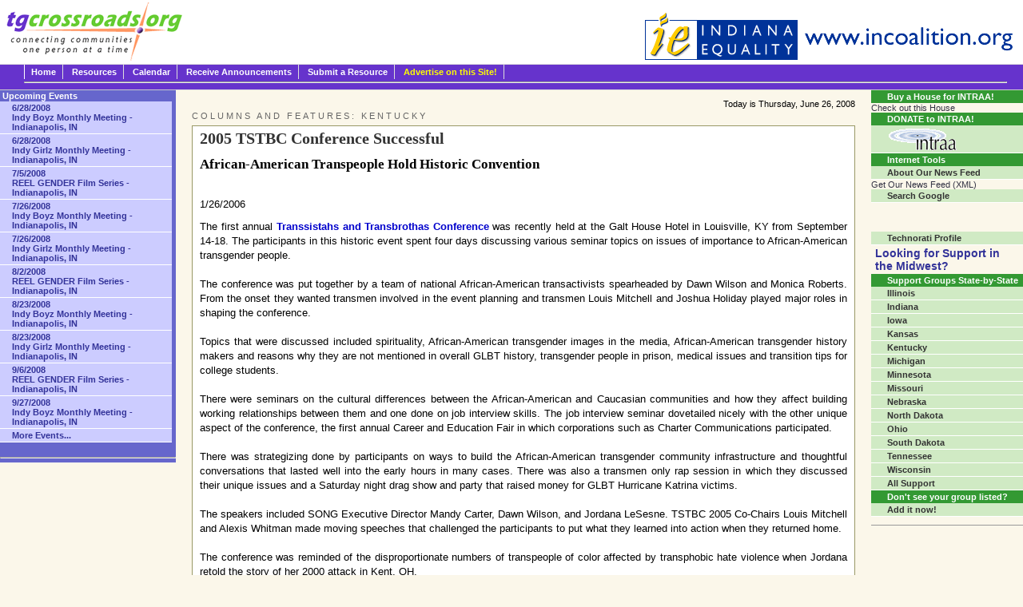

--- FILE ---
content_type: text/html; charset=iso-8859-1
request_url: https://tgcrossroads.org/news/?aid=1071
body_size: 4593
content:
<html lang="de">
<head>
  <title>2005 TSTBC Conference Successful | Kentucky | Columns and Features | Transgender Crossroads</title>
  <meta http-equiv="content-type" content="text/html; charset=iso-8859-1">
  <meta name="description" content="African-American Transpeople Hold Historic Convention. First ever national convention for African-American transgender people a success. Find this story and more on Transgender Crossroads. Transgender Crossroads serves the Midwest transgender community, including Indiana, Illinois, Ohio, Kentucky, Tennessee, Wisconsin, Michigan, Kansas, Missouri, Iowa, North Dakota, and South Dakota. We provide information on latest news, community views, and a resource directory including: books, videos, support groups, doctors, therapists, attorneys, accountants, and more. Visit us at tgcrossroads.org">
  <meta name="keywords" content="TSTBC Convention, transgender, African-American, tg crossroads, transgender, tgcrossroads">
  <meta name="language" content="English">
  <meta name="revisit-after" content="5 days">
  <meta name="document-class" content="Living Document">
  <meta name="document-type" content="Public">
  <meta name="document-rating" content="General">
  <meta name="document-distribution" content="Global">
  <meta name="document-state" content="Dynamic">
  <link rel="shortcut icon" href="favicon.ico">
  <link rel="stylesheet" title="hifi" type="text/css" href="/css/alt1.css" media="screen">
  <link rel="stylesheet" title="lofi" type="text/css" href="/css/print.css" media="print">
  <script type="text/javascript" language="JavaScript" src="/xinc/switch.js"></script>
  <script type="text/javascript" language="JavaScript" src="/xinc/tgc.js"></script>
  <script type="text/javascript" language="javascript" src="/xinc/rssajax.js"></script>
  <style type="text/css">
  /*<![CDATA[*/
        #chan_items { margin: 20px; }
        #chan_items #item { margin-bottom: 10px; }
        #chan_items #item #item_title { font-weight: bold; }
  /*]]>*/
  </style>
</head>
<body id="body" onload="window.defaultStatus='2005 TSTBC Conference Successful | Kentucky | Columns and Features | Transgender Crossroads';">
  <p class="ahem"><a style="font-size: 80%" href="#browser">Where Are The Graphics?</a></p>
  <div id="header">
    <h1 style="font-size: 90%">Transgender Crossroads Test<br>
    <span style="font-size: 90%">Connecting Communities One Person At A Time...?</span>
</h1>
  </div>
  <div id="topnav">
    <a class="firsta" title="TG Crossroads Home" href="/">Home</a> <span class="topnone">|</span> <a title="Browse The Resource Lists" accesskey="R" href="/resources/">Resources</a> <span class="topnone">|</span> <a title="Check Out Upcoming Events" accesskey="C" href="/calendar/">Calendar</a> <span class="topnone">|</span> <a title="Get TG Crossroads in Your Inbox" href="http://groups.yahoo.com/group/tgcrossroads/join/">Receive Announcements</a> <span class="topnone">|</span> <a title="Add your resource to this site" accesskey="C" href="/contact/">Submit a Resource</a> <span class="topnone">|</span> <a title="Advertise your Group or Business on this Site!" accesskey="C" href="/contact/" style="color: yellow">Advertise on this Site!</a> <span class="none"></span>
    <hr>
  </div>
  <div id="container">
    <div id="centercont">
      <div style="text-align: right">
        Today is Thursday, June 26, 2008
      </div>
      <h2 style="letter-spacing:3px;margin:0 0 4px 0;font-weight:normal;font-family:arial;font-size:95%;color:#666666">COLUMNS AND FEATURES: KENTUCKY</h2>
      <div class="story">
        <h1>2005 TSTBC Conference Successful</h1>
        <h2>African-American Transpeople Hold Historic Convention</h2>
        <p><br>
        1/26/2006<br></p>The first annual <a href="/resources/details.asp?id=828">Transsistahs and Transbrothas Conference</a> was recently held at the Galt House Hotel in Louisville, KY from September 14-18. The participants in this historic event spent four days discussing various seminar topics on issues of importance to African-American transgender people.<br>
        <br>
        The conference was put together by a team of national African-American transactivists spearheaded by Dawn Wilson and Monica Roberts. From the onset they wanted transmen involved in the event planning and transmen Louis Mitchell and Joshua Holiday played major roles in shaping the conference.<br>
        <br>
        Topics that were discussed included spirituality, African-American transgender images in the media, African-American transgender history makers and reasons why they are not mentioned in overall GLBT history, transgender people in prison, medical issues and transition tips for college students.<br>
        <br>
        There were seminars on the cultural differences between the African-American and Caucasian communities and how they affect building working relationships between them and one done on job interview skills. The job interview seminar dovetailed nicely with the other unique aspect of the conference, the first annual Career and Education Fair in which corporations such as Charter Communications participated.<br>
        <br>
        There was strategizing done by participants on ways to build the African-American transgender community infrastructure and thoughtful conversations that lasted well into the early hours in many cases. There was also a transmen only rap session in which they discussed their unique issues and a Saturday night drag show and party that raised money for GLBT Hurricane Katrina victims.<br>
        <br>
        The speakers included SONG Executive Director Mandy Carter, Dawn Wilson, and Jordana LeSesne. TSTBC 2005 Co-Chairs Louis Mitchell and Alexis Whitman made moving speeches that challenged the participants to put what they learned into action when they returned home.<br>
        <br>
        The conference was reminded of the disproportionate numbers of transpeople of color affected by transphobic hate violence when Jordana retold the story of her 2000 attack in Kent, OH.<br>
        <br>
        Southerners on New Ground along with Louisville's Fairness Campaign co-sponsored this conference with the Fairness Campaign providing the volunteers that helped the conference run smoothly.<br>
        <br>
        TSTBC's history making run ended with a Sunday closing church service led by the Rev. Aletha Fields of Louisville. The TSTBC participants are eagerly looking forward to returning to Louisville October 18-22 for <!-- tgcrossroads.org <a href="http://www.transfamilydefyinggravity.net/"> -->TSTBC 2006<!-- tgcrossroads.org </a> -->.<br>
      </div>
    </div>
<span class="none"></span>
    <hr>
    <div id="leftcont">
      <div id="leftnav">
        <span class="none"><br>
        <br></span>
        <h2 class="navhead" id="calendar">Upcoming Events</h2>
<a href="/calendar/details.asp?eventid=793"><strong>6/28/2008</strong><br>
        Indy Boyz Monthly Meeting - Indianapolis, IN</a> <span class="none"><br>
        <br></span> <a href="/calendar/details.asp?eventid=805"><strong>6/28/2008</strong><br>
        Indy Girlz Monthly Meeting - Indianapolis, IN</a> <span class="none"><br>
        <br></span> <a href="/calendar/details.asp?eventid=782"><strong>7/5/2008</strong><br>
        REEL GENDER Film Series - Indianapolis, IN</a> <span class="none"><br>
        <br></span> <a href="/calendar/details.asp?eventid=794"><strong>7/26/2008</strong><br>
        Indy Boyz Monthly Meeting - Indianapolis, IN</a> <span class="none"><br>
        <br></span> <a href="/calendar/details.asp?eventid=806"><strong>7/26/2008</strong><br>
        Indy Girlz Monthly Meeting - Indianapolis, IN</a> <span class="none"><br>
        <br></span> <a href="/calendar/details.asp?eventid=783"><strong>8/2/2008</strong><br>
        REEL GENDER Film Series - Indianapolis, IN</a> <span class="none"><br>
        <br></span> <a href="/calendar/details.asp?eventid=795"><strong>8/23/2008</strong><br>
        Indy Boyz Monthly Meeting - Indianapolis, IN</a> <span class="none"><br>
        <br></span> <a href="/calendar/details.asp?eventid=807"><strong>8/23/2008</strong><br>
        Indy Girlz Monthly Meeting - Indianapolis, IN</a> <span class="none"><br>
        <br></span> <a href="/calendar/details.asp?eventid=784"><strong>9/6/2008</strong><br>
        REEL GENDER Film Series - Indianapolis, IN</a> <span class="none"><br>
        <br></span> <a href="/calendar/details.asp?eventid=796"><strong>9/27/2008</strong><br>
        Indy Boyz Monthly Meeting - Indianapolis, IN</a> <span class="none"><br>
        <br></span> <a href="/calendar/">More Events...</a><br>
        <span class="none"></span>
        <hr>
      </div>
    </div>
    <div id="rightcont">
      <h2 class="navhead" id="Ad">Buy a House for INTRAA!</h2>
Check out this House
      <h2 class="navhead" id="Newsletter">DONATE to INTRAA!</h2>
<a href="http://www.intraa.org/support/online"><img src="../images/intraalogo_xsm.gif" border="0"></a>
      <h2 class="navhead" id="search">Internet Tools</h2>
<a href="/syndicate/">About Our News Feed</a> <span class="none">|</span> Get Our News Feed (XML)
      <fieldset style="margin: 0; padding: 0; border: 0 none">
        <legend style="display:none">Search Google</legend>
        <form method="get" action="https://www.google.com/custom">
          <div>
            <a href="/">Search Google</a> <span class="none">|</span><br>
            <label for="inputField" accesskey="E"> <label for="goButton" accesskey="G"><br>
            <br>
              </label></label>
          </div>
<label for="inputField" accesskey="E"></label>
        </form>
      </fieldset>
<label for="inputField" accesskey="E"><a href="http://technorati.com/claim/nkdngipjku" rel="me">Technorati Profile</a> <span class="none">|</span></label>
      <h1><label for="inputField" accesskey="E">Looking for Support in the Midwest?</label></h1>
      <h2 class="navhead"><label for="inputField" accesskey="E">Support Groups State-by-State</label></h2>
<label for="inputField" accesskey="E"><a href="/resources/subtype.asp?cat=Support&state=IL">Illinois</a> <span class="none">|</span> <a href="/resources/subtype.asp?cat=Support&state=IN">Indiana</a> <span class="none">|</span> <a href="/resources/subtype.asp?cat=Support&state=IA">Iowa</a> <span class="none">|</span> <a href="/resources/subtype.asp?cat=Support&state=KS">Kansas</a> <span class="none">|</span> <a href="/resources/subtype.asp?cat=Support&state=KY">Kentucky</a> <span class="none">|</span> <a href="/resources/subtype.asp?cat=Support&state=MI">Michigan</a> <span class="none">|</span> <a href="/resources/subtype.asp?cat=Support&state=MN">Minnesota</a> <span class="none">|</span> <a href="/resources/subtype.asp?cat=Support&state=MO">Missouri</a> <span class="none">|</span> <a href="/resources/subtype.asp?cat=Support&state=NE">Nebraska</a> <span class="none">|</span> <a href="/resources/subtype.asp?cat=Support&state=ND">North Dakota</a> <span class="none">|</span> <a href="/resources/subtype.asp?cat=Support&state=OH">Ohio</a> <span class="none">|</span> <a href="/resources/subtype.asp?cat=Support&state=SD">South Dakota</a> <span class="none">|</span> <a href="/resources/subtype.asp?cat=Support&state=TN">Tennessee</a> <span class="none">|</span> <a href="/resources/subtype.asp?cat=Support&state=WI">Wisconsin</a> <span class="none">|</span> <a href="/resources/subtype.asp?cat=Support">All Support</a> <span class="none">|</span></label>
      <h2 class="navhead"><label for="inputField" accesskey="E">Don't see your group listed?</label></h2>
<label for="inputField" accesskey="E"><a href="/contact/">Add it now!</a></label>
    </div>
<label for="inputField" accesskey="E"></label>
  </div>
  <hr class="none">
  <div id="topads">
    <label for="inputField" accesskey="E"><span class="none"><br>
    Visit Our Friends at:<br></span> <img src="/images/banners/ie-banner1.gif" alt="ie, basic rights for all hoosiers regardless of gender identity or sexual orientation" width="468" height="60" border="0"></label>
  </div>
  <hr class="none">
  <div id="copyright">
    <label for="inputField" accesskey="E"></label>
    <p id="footer"><label for="inputField" accesskey="E"><a title="Submit a Resource" href="/contact/">SubmitaResource</a> | <a href="javascript:antiSpam('transman','tgcrossroads.org');" title="Ask a Transman">AskaTransman</a> | <a title="Support TG Crossroads - Buy a Book!" href="/store/">ShopTGCrossroads</a> | <a title="Advertise on TG Crossroads!" href="/contact/">Advertise</a><br>
    <a href="javascript:;" onmouseover="window.status='Apply Stylesheet'; return true;" onmouseout="window.status=''; return true;" onclick="setActiveStyleSheet('hifi'); return false;" onkeypress="setActiveStyleSheet('hifi'); return false;" title="Apply Stylesheet">Hi-Fi Version</a> | <a href="javascript:;" onmouseover="window.status='Remove Stylesheet'; return true;" onmouseout="window.status=''; return true;" onclick="setActiveStyleSheet('lofi'); return false;" onkeypress="setActiveStyleSheet('lofi'); return false;" title="Remove Stylesheet">Low-Fi Version</a> | <a title="Contact Us" href="/contact/">ContactUs</a> | <a title="Go To Home Page" href="/">Home</a></label></p>
    <p id="footnotes" align="center"><label for="inputField" accesskey="E">Copyright  1999-2008 by Transgender Crossroads. All rights reserved.<br>
    <strong>TG Crossroads</strong>? and <strong>Transgender Crossroads</strong>? are trademarks of the owners of tgcrossroads.org.<br>
    <strong>Connecting Communities One Person at a Time...</strong>? is a service mark of the owners of tgcrossroads.org.<br>
    <a href="/legal.asp" title="Read Copyright Info">Legal Notice</a> Direct comments and questions to <a href="javascript:antiSpam('info','tgcrossroads.org');" title="Send Us Mail"><span class="__cf_email__" data-cfemail="432a2d252c03372420312c3030312c2227306d2c3124">[email&#160;protected]</span></a></label></p>
  </div>
<label for="inputField" accesskey="E"><span class="none"><a name="browser" id="browser"></a></span></label>
  <hr>
  <h1><label for="inputField" accesskey="E"><span class="none">Where Are The Graphics?</span></label></h1>
<label for="inputField" accesskey="E"><span class="none">This site?s design is only visible in a graphical browser that supports <a href="http://www.webstandards.org/upgrade/" title="The Web Standards Project's BROWSER UPGRADE initiative.">web standards</a>, but its content is accessible to any browser or Internet device. (<a href="http://www.alistapart.com/stories/netscape/" title="Article from alistapart.com - new window">Why we do this</a>.)<br>
  If you already have a Standards-Compliant browser, you can <a href="javascript:;" onmouseover="window.status='Apply Stylesheet'; return true;" onmouseout="window.status=''; return true;" onclick="setActiveStyleSheet('hifi'); return false;" onkeypress="setActiveStyleSheet('hifi'); return false;" title="Apply Stylesheet">Try the Hi-Fi Version</a></span></label>
<script data-cfasync="false" src="/cdn-cgi/scripts/5c5dd728/cloudflare-static/email-decode.min.js"></script><script defer src="https://static.cloudflareinsights.com/beacon.min.js/vcd15cbe7772f49c399c6a5babf22c1241717689176015" integrity="sha512-ZpsOmlRQV6y907TI0dKBHq9Md29nnaEIPlkf84rnaERnq6zvWvPUqr2ft8M1aS28oN72PdrCzSjY4U6VaAw1EQ==" data-cf-beacon='{"version":"2024.11.0","token":"2e80ac97ed9349eeb3adcdd9c8e86fac","r":1,"server_timing":{"name":{"cfCacheStatus":true,"cfEdge":true,"cfExtPri":true,"cfL4":true,"cfOrigin":true,"cfSpeedBrain":true},"location_startswith":null}}' crossorigin="anonymous"></script>
</body>
</html>


--- FILE ---
content_type: text/css; charset=
request_url: https://tgcrossroads.org/css/alt1.css
body_size: -277
content:
@import url(alt1_main.css);
@import url(alt1_fontandcolor.css);


--- FILE ---
content_type: text/css; charset=
request_url: https://tgcrossroads.org/css/alt1_main.css
body_size: 301
content:
body {
	margin: 0;
	padding: 0;
}
img {
	display: block;
}
a {
	text-decoration: none;
}

.none {
	display: none;
}

.topnone {
	display: none;
}

p.ahem {
	display: none;
	font-weight: bold;
	color: #930;
	border: 1px dashed #000;
	text-align: center;
	padding: 0.1em 1em;
	}

#header {
	position: relative;
	margin: 0;
	padding: 0;
}


#topnav {
	position: relative;
	background: #eee;
}

#container {
	position: relative;
	width: 100%;
	margin: 0;
	padding: 0;
}

#leftcont {
	position: absolute;
	left:0px;
	top:0px;
	width:220px;
}
#leftnav {
	border-top: 1px solid;
}

#centercont {
	margin-top: 0px;
	margin-right:190px;
	margin-bottom: 0px;
	margin-left: 220px;
	line-height: 140%;
	padding: 0px 20px 10px 20px;
	position: relative;
}

#copyright {
	margin-top: 3px;
	margin-right:190px;
	margin-left: 220px;
	padding: 0 20px 30px 20px;
	position: relative;
}

#footer {
	position: relative;
	text-align: center;
}

#rightcont {
	position: absolute;
	right:0px;
	top:0px;
	width:190px;
	margin: 0;
	padding: 0 0 10px;
	color: #334;
	background: #FBF7EA;
	border-top: 1px solid #ccc;
	border-bottom: 1px solid #999;
}

#centercont div.sidebar {
    	TEXT-ALIGN: left;
	position:relative;
	z-index:4;
	BORDER: #ccc 1px dotted;
	PADDING: .5 em;
	MARGIN: 1 em;
    	FONT-SIZE: 85%;
    	BACKGROUND: #E1E1FF;
    	COLOR: #000000;
    	FONT-FAMILY: "verdana", san-serif;
	WIDTH:25%;
}

#centercont div.sidebartitle {
    	BACKGROUND: #9999FF;
	PADDING: 0;
	MARGIN: 0;
    	FONT-SIZE: 85%;
    	COLOR: #000000;
    	FONT-FAMILY: "verdana", san-serif;
}

p {
	margin: 0 0 20px;
	padding: 0;
}

form { 
padding: 0;
margin: 0;
}
input, textarea, select { 
	padding: 2px;
	margin: 0px 0px;
	font-family: Verdana, Arial, Helvetica, sans-serif; 
	font-size: 11px; 
	border: 1px solid #999;
}


--- FILE ---
content_type: text/css; charset=
request_url: https://tgcrossroads.org/css/alt1_fontandcolor.css
body_size: 976
content:
acronym {
	cursor: help;
	border-bottom-width: 1px;
	border-bottom-style: dotted;
	}
         
body {
	background: #FBF7EA;
	font-size: 0.7em;
	font-family: helvetica, arial, verdana, sans-serif;
	}

a {
	color: #555;
	font-weight: bold;
	text-decoration: none;
	}

a:visited {
	color: #555;
	font-weight: bold;
	text-decoration: none;
	}


a:hover {
	color: #FF9966;
	font-weight: bold;
	text-decoration: none;
	}		


#header {
	margin: 0;
	padding: 0px;
	background:  #FFFFFF url(../images/logo_new.gif) no-repeat;
	height: 80px;
	}

#header h1 {
	font: bold 4px times, serif;
	margin: 0;
	padding: 0;
	color: #FFFFFF;
	text-align: right;
	vertical-align: bottom;
	}

#topads {
	position: absolute;
	text-align: right;
	top: 15px;
	right: 5px;
	background:  #FFFFFF;
	height: 65px;
	}
	
#centercont h1 {
	font-size: 1.5em;
	line-height: 1em;
	text-align: left;
	margin: 0;
	padding: 0;
	font-family: times, serif;
	color: #333;
	}

#topnav {
	border-top: 1px solid #ddd;
	background: #6633CC;
	padding: 3px 20px 3px 30px;
	}

#topnav a {
	color: #FFFFFF;
	background: transparent;
	border-right: 1px solid #ddd;
	padding: 3px 8px;
	}
	
#topnav a:hover {
	color: #333333;
	background: #FF9966;
	border-right: 1px solid #ddd;
	}
	
#topnav a.firsta {
	border-left: 1px solid #FFFFFF;
	}

.topnone {
	display: inline;
	voice-family: "\"}\"";
	voice-family: inherit;
	display: none;
	}

html>body .topnone {
	display: none;
	}


#leftnav {
	border-top: 1px solid #CCCCCC;
	}

#leftnav a {
	text-decoration: none;
	border-bottom: 1px solid #FFFFFF;
	color: #333399;
	background: #CCCCFF;
	display: block;
	margin: 0;
	padding: 2px 20px 2px 15px;
	font-weight: bold;
	width: 220px;
	voice-family: "\"}\"";
	voice-family: inherit;
	width: 180px;
	}

html>body #leftnav a {
	width: 180px;
	}

#leftnav a:hover {
	text-decoration: none;
	color: #FFFFFF;
	background: #66CC33;
	}
	
#leftnav a.navstories {
	text-decoration: none;
	border-top: 1px solid #999966;	
	color: #003399;
	background: #FBF7EA;
	display: block;
	margin: 0;
	padding: 2px 20px 2px 18px;
	font-weight: bold;
	width: 220px;
	voice-family: "\"}\"";
	voice-family: inherit;
	width: 180px;
	}

#leftnav a:visited.navstories {
	text-decoration: none;
	border-top: 1px solid #999966;	
	color: #663399;
	background: #FBF7EA;
	display: block;
	margin: 0;
	padding: 2px 20px 2px 18px;
	font-weight: bold;
	width: 220px;
	voice-family: "\"}\"";
	voice-family: inherit;
	width: 180px;
	}

#leftnav a:hover.navstories {
	text-decoration: none;
	border-top: 1px solid #663366;
	border-bottom: 1px solid #663366;	
	color: #FFFFFF;
	background: #9999CC;
	}	

#leftcont {
	border-bottom: 1px solid #eee;
	color: #CCCCCC;
	background: #6666CC;
	}

#container {
	background: #FBF7EA;
	}

#centercont {
	color: #000000;
	background: #FBF7EA;
	border-top: 1px solid #ddd;
	padding-top: 10px;
	}

#centercont a {
	text-decoration: none;
	color: #0000CC;
	}

#centercont a:visited {
	text-decoration: none;
	color: #660099;
	}

#centercont a:hover {
	text-decoration: none;
	color: #FF6600;
	border-bottom: 1px dotted #999966;
	}

#centercont span.date {
	border: 1px solid #999966;
	color: #007700;
	background: #eee;
	padding: 1px 4px;
	position: relative;
	top: -4px;
	left: -17px;
	font-weight: bold;
	font-size: 0.9em;
	}

#centercont .EventDate {
	font-family: verdana;
	color:#666666;
	font-size: 80%;
	}	

#centercont span.archive {
	display: block;
	margin: 5px 0 0;
	}

#centercont p {
	margin: 10px 0px;
	}

.blok {
	border: 1px solid #999966;
	padding: 5px 9px;
	background: #FFFFFF;
	font-size: 120%;
	}

.story {
	border: 1px solid #999966;
	padding: 5px 9px;
	background: #FFFFFF;
	font-size: 120%;
	line-height: 140%;
	text-align:justify;
	}

.byline {
	margin: 10px 0px 0px;
	font-size: 90%;
	line-height: 120%;
	}

.caption {
	font-size: 85%;
	line-height: 110%;
	}	

.today {
	text-align: right;
	padding: 0 0 10px 0;
}

h2.headlines {
	margin: 18px 0px 3px 0px;
	padding: 3px 20px;
	font-size: 1.25em;
	font-family: arial, helvetica, san-serif;
	background:  url(/images/arrow_ico.gif) no-repeat 2px 4px #ddd;
	text-align: left;
	border: 1px solid #bbb;
	}

h2 {
	font-size: 1.25em;
	font-family: times, serif;
	text-align: left;
	}

h2.story {
	text-align: left;
	}		

h3 {
	margin: 4px 0px 12px 0px;
	font-size: 1em;
	text-align: left;
	}	

#leftnav h2.navhead {
	margin: 0;
	padding: 1px 0px 1px 3px;
	font-size: 1em;
	font-family: arial, helvetica, san-serif;
	background: #6666CC;
	border: 0 none;
	color: #FFFFFF;
	}

#leftnav h3.navhead {
	margin: 0;
	padding: 1px 0px 1px 1px;
	font-size: 1em;
	border: 0 none;
	color: #FFFFFF;
	}

#leftnav ul.navstories {
	list-style-type: none;
	padding: 2px 0px 2px 3px;
	margin: 0;
	font-size: 1em;
	border: 0 none;
	}

#centercont strong {
	font-weight: bold;
	}

#centercont span.small {
	font-size: 80%;
	font-family: verdana, arial, san-serif;
	}

#centercont span.indent {
	margin: 10px 0 0 ;
	}	


#rightcont h1 {
	margin: 0;
	padding: 2px 5px 2px 5px;
	font-size: 1.25em;
	color: #333399;
	background: transparent;
	border: 0 none;
	}

#rightcont h2.navhead {
	margin: 0;
	padding: 2px 5px 2px 20px;
	font-size: 1em;
	color: #FFFFFF;
	background: #339933;
	border: 0 none;
	font-family: arial, helvetica, san-serif;
	}

#rightcont a {
	text-decoration: none;
	border-bottom: 1px solid #fff;
	color: #333333;
	background: #D0EAC4;
	display: block;
	margin: 0;
	padding: 2px 20px;
	font-weight: bold;
	width: 190px;
	voice-family: "\"}\"";
	voice-family: inherit;
	width: 150px;
	}

html>body #rightcont a {
	width: 150px;
	}

#rightcont a:hover {
	text-decoration: none;
	color: #FFFFFF;
	background: #FF9966;
	}


--- FILE ---
content_type: text/css; charset=
request_url: https://tgcrossroads.org/css/print.css
body_size: -165
content:
html,body {  
	font-family: arial,san-serif;
	color: #000;
	background: #FFF;
	}
	
#header h1 {
	font-size: 15 px;
	}
	
#header h2 {
	font-size: 13 px;
	}	


--- FILE ---
content_type: application/x-javascript; charset=
request_url: https://tgcrossroads.org/xinc/rssajax.js
body_size: 1591
content:

//OBJECTS

//objects inside the RSS2Item object
function RSS2Enclosure(encElement)
{
	if (encElement == null)
	{
		this.url = null;
		this.length = null;
		this.type = null;
	}
	else
	{
		this.url = encElement.getAttribute("url");
		this.length = encElement.getAttribute("length");
		this.type = encElement.getAttribute("type");
	}
}

function RSS2Guid(guidElement)
{
	if (guidElement == null)
	{
		this.isPermaLink = null;
		this.value = null;
	}
	else
	{
		this.isPermaLink = guidElement.getAttribute("isPermaLink");
		this.value = guidElement.childNodes[0].nodeValue;
	}
}

function RSS2Source(souElement)
{
	if (souElement == null)
	{
		this.url = null;
		this.value = null;
	}
	else
	{
		this.url = souElement.getAttribute("url");
		this.value = souElement.childNodes[0].nodeValue;
	}
}

//object containing the RSS 2.0 item
function RSS2Item(itemxml)
{
	//required
	this.title;
	this.link;
	this.description;

	//optional vars
	this.author;
	this.comments;
	this.pubDate;

	//optional objects
	this.category;
	this.enclosure;
	this.guid;
	this.source;

	var properties = new Array("title", "link", "description", "author", "comments", "pubDate");
	var tmpElement = null;
	for (var i=0; i<properties.length; i++)
	{
		tmpElement = itemxml.getElementsByTagName(properties[i])[0];
		if (tmpElement != null)
			eval("this."+properties[i]+"=tmpElement.childNodes[0].nodeValue");
	}

	this.category = new RSS2Category(itemxml.getElementsByTagName("category")[0]);
	this.enclosure = new RSS2Enclosure(itemxml.getElementsByTagName("enclosure")[0]);
	this.guid = new RSS2Guid(itemxml.getElementsByTagName("guid")[0]);
	this.source = new RSS2Source(itemxml.getElementsByTagName("source")[0]);
}

//objects inside the RSS2Channel object
function RSS2Category(catElement)
{
	if (catElement == null)
	{
		this.domain = null;
		this.value = null;
	}
	else
	{
		this.domain = catElement.getAttribute("domain");
		this.value = catElement.childNodes[0].nodeValue;
	}
}

//object containing RSS image tag info
function RSS2Image(imgElement)
{
	if (imgElement == null)
	{
	this.url = null;
	this.link = null;
	this.width = null;
	this.height = null;
	this.description = null;
	}
	else
	{
		imgAttribs = new Array("url","title","link","width","height","description");
		for (var i=0; i<imgAttribs.length; i++)
			if (imgElement.getAttribute(imgAttribs[i]) != null)
				eval("this."+imgAttribs[i]+"=imgElement.getAttribute("+imgAttribs[i]+")");
	}
}

//object containing the parsed RSS 2.0 channel
function RSS2Channel(rssxml)
{
	//required
	this.title;
	this.link;
	this.description;

	//array of RSS2Item objects
	this.items = new Array();

	//optional vars
	this.language;
	this.copyright;
	this.managingEditor;
	this.webMaster;
	this.pubDate;
	this.lastBuildDate;
	this.generator;
	this.docs;
	this.ttl;
	this.rating;

	//optional objects
	this.category;
	this.image;

	var chanElement = rssxml.getElementsByTagName("channel")[0];
	var itemElements = rssxml.getElementsByTagName("item");

	for (var i=0; i<itemElements.length; i++)
	{
		Item = new RSS2Item(itemElements[i]);
		this.items.push(Item);
		//chanElement.removeChild(itemElements[i]);
	}

	var properties = new Array("title", "link", "description", "language", "copyright", "managingEditor", "webMaster", "pubDate", "lastBuildDate", "generator", "docs", "ttl", "rating");
	var tmpElement = null;
	for (var i=0; i<properties.length; i++)
	{
		tmpElement = chanElement.getElementsByTagName(properties[i])[0];
		if (tmpElement!= null)
			eval("this."+properties[i]+"=tmpElement.childNodes[0].nodeValue");
	}

	this.category = new RSS2Category(chanElement.getElementsByTagName("category")[0]);
	this.image = new RSS2Image(chanElement.getElementsByTagName("image")[0]);
}

//PROCESSES

//uses xmlhttpreq to get the raw rss xml
function getRSS()
{
	//call the right constructor for the browser being used
	if (window.ActiveXObject)
		xhr = new ActiveXObject("Microsoft.XMLHTTP");
	else if (window.XMLHttpRequest)
		xhr = new XMLHttpRequest();
	else
		alert("not supported");

	//prepare the xmlhttprequest object
	xhr.open("GET",document.rssform.rssurl.value,true);
	xhr.setRequestHeader("Cache-Control", "no-cache");
	xhr.setRequestHeader("Pragma", "no-cache");
	xhr.onreadystatechange = function() {
		if (xhr.readyState == 4)
		{
			if (xhr.status == 200)
			{
				if (xhr.responseText != null)
					processRSS(xhr.responseXML);
				else
				{
					alert("Failed to receive RSS file from the server - file not found.");
					return false;
				}
			}
			else
				alert("Error code " + xhr.status + " received: " + xhr.statusText);
		}
	}

	//send the request
	xhr.send(null);
}

//processes the received rss xml
function processRSS(rssxml)
{
	RSS = new RSS2Channel(rssxml);
	showRSS(RSS);
}

//shows the RSS content in the browser
function showRSS(RSS)
{
	//default values for html tags used
	var imageTag = "<img id='chan_image'";
	var startItemTag = "<div id='item'>";
	var startTitle = "<div id='item_title'>";
	var startLink = "<a id='item_link' href='";
	var endLink = "</a>";
	var startDescription = "<div id='item_description'>";
	var endTag = "</div>";

	//populate channel data
	var properties = new Array("title","link","description","pubDate","copyright");
	for (var i=0; i<properties.length; i++)
	{
		eval("document.getElementById('chan_"+properties[i]+"').innerHTML = ''");
		curProp = eval("RSS."+properties[i]);
		if (curProp != null)
			eval("document.getElementById('chan_"+properties[i]+"').innerHTML = curProp");
	}
	
	document.getElementById("chan_link").href = RSS.link;

	//show the image
	document.getElementById("chan_image_link").innerHTML = "";
	if (RSS.image.src != null)
	{
		document.getElementById("chan_image_link").href = RSS.image.link;
		document.getElementById("chan_image_link").innerHTML = imageTag
			+" alt='"+RSS.image.description
			+"' width='"+RSS.image.width
			+"' height='"+RSS.image.height
			+"' src='"+RSS.image.url
			+"' "+"/>";
	}

	//populate the items
	document.getElementById("chan_items").innerHTML = "";
	for (var i=0; i<RSS.items.length; i++)
	{
		item_html = startItemTag;
		item_html += (RSS.items[i].title == null) ? "" : startTitle + RSS.items[i].title + endTag;
		item_html += (RSS.items[i].link == null) ? "" : startLink + RSS.items[i].link + "'>"+ RSS.items[i].link + endLink;
		item_html += (RSS.items[i].description == null) ? "" : startDescription + RSS.items[i].description + endTag;
		item_html += endTag;
		document.getElementById("chan_items").innerHTML += item_html;
	}

	//we're done
	//document.getElementById("chan").style.visibility = "visible";
	return true;
}

var xhr;


